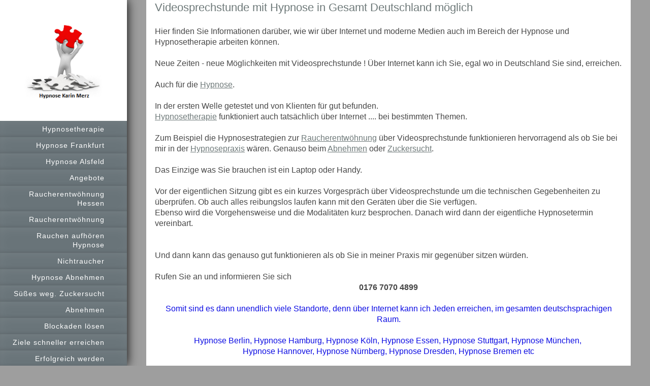

--- FILE ---
content_type: text/html; charset=UTF-8
request_url: https://www.hypnosepraxis-karin-merz.de/videosprechstunde/
body_size: 7492
content:
<!DOCTYPE html>
<html lang="de"  ><head prefix="og: http://ogp.me/ns# fb: http://ogp.me/ns/fb# business: http://ogp.me/ns/business#">
    <meta http-equiv="Content-Type" content="text/html; charset=utf-8"/>
    <meta name="generator" content="IONOS MyWebsite"/>
        
    <link rel="dns-prefetch" href="//cdn.website-start.de/"/>
    <link rel="dns-prefetch" href="//108.mod.mywebsite-editor.com"/>
    <link rel="dns-prefetch" href="https://108.sb.mywebsite-editor.com/"/>
    <link rel="shortcut icon" href="https://www.hypnosepraxis-karin-merz.de/s/misc/favicon.png?1410547192"/>
        <link rel="apple-touch-icon" href="https://www.hypnosepraxis-karin-merz.de/s/misc/touchicon.png?1558881471"/>
        <title>Videosprechstunde zu Hypnose Frankfurt bei Raucherentwöhnung uvm</title>
    <style type="text/css">@media screen and (max-device-width: 1024px) {.diyw a.switchViewWeb {display: inline !important;}}</style>
    <style type="text/css">@media screen and (min-device-width: 1024px) {
            .mediumScreenDisabled { display:block }
            .smallScreenDisabled { display:block }
        }
        @media screen and (max-device-width: 1024px) { .mediumScreenDisabled { display:none } }
        @media screen and (max-device-width: 568px) { .smallScreenDisabled { display:none } }
                @media screen and (min-width: 1024px) {
            .mobilepreview .mediumScreenDisabled { display:block }
            .mobilepreview .smallScreenDisabled { display:block }
        }
        @media screen and (max-width: 1024px) { .mobilepreview .mediumScreenDisabled { display:none } }
        @media screen and (max-width: 568px) { .mobilepreview .smallScreenDisabled { display:none } }</style>
    <meta name="viewport" content="width=device-width, initial-scale=1, maximum-scale=1, minimal-ui"/>

<meta name="format-detection" content="telephone=no"/>
        <meta name="keywords" content="Heilpraktiker, Gesundheit, Medizin, Arzt, Therapie, Praxis"/>
            <meta name="description" content="Hier können Sie sich zur Videosprechstunde der Fachpraxis für Hypnose Karin Merz, FRANKFURT AM MAIN informieren."/>
            <meta name="robots" content="index,follow"/>
        <link href="//cdn.website-start.de/templates/2130/style.css?1724143388249" rel="stylesheet" type="text/css"/>
    <link href="https://www.hypnosepraxis-karin-merz.de/s/style/theming.css?1706733668" rel="stylesheet" type="text/css"/>
    <link href="//cdn.website-start.de/app/cdn/min/group/web.css?1724143388249" rel="stylesheet" type="text/css"/>
<link href="//cdn.website-start.de/app/cdn/min/moduleserver/css/de_DE/common,shoppingbasket?1724143388249" rel="stylesheet" type="text/css"/>
    <link href="//cdn.website-start.de/app/cdn/min/group/mobilenavigation.css?1724143388249" rel="stylesheet" type="text/css"/>
    <link href="https://108.sb.mywebsite-editor.com/app/logstate2-css.php?site=839179541&amp;t=1763608142" rel="stylesheet" type="text/css"/>

<script type="text/javascript">
    /* <![CDATA[ */
var stagingMode = '';
    /* ]]> */
</script>
<script src="https://108.sb.mywebsite-editor.com/app/logstate-js.php?site=839179541&amp;t=1763608142"></script>

    <link href="//cdn.website-start.de/templates/2130/print.css?1724143388249" rel="stylesheet" media="print" type="text/css"/>
    <script type="text/javascript">
    /* <![CDATA[ */
    var systemurl = 'https://108.sb.mywebsite-editor.com/';
    var webPath = '/';
    var proxyName = '';
    var webServerName = 'www.hypnosepraxis-karin-merz.de';
    var sslServerUrl = 'https://www.hypnosepraxis-karin-merz.de';
    var nonSslServerUrl = 'http://www.hypnosepraxis-karin-merz.de';
    var webserverProtocol = 'http://';
    var nghScriptsUrlPrefix = '//108.mod.mywebsite-editor.com';
    var sessionNamespace = 'DIY_SB';
    var jimdoData = {
        cdnUrl:  '//cdn.website-start.de/',
        messages: {
            lightBox: {
    image : 'Bild',
    of: 'von'
}

        },
        isTrial: 0,
        pageId: 921081261    };
    var script_basisID = "839179541";

    diy = window.diy || {};
    diy.web = diy.web || {};

        diy.web.jsBaseUrl = "//cdn.website-start.de/s/build/";

    diy.context = diy.context || {};
    diy.context.type = diy.context.type || 'web';
    /* ]]> */
</script>

<script type="text/javascript" src="//cdn.website-start.de/app/cdn/min/group/web.js?1724143388249" crossorigin="anonymous"></script><script type="text/javascript" src="//cdn.website-start.de/s/build/web.bundle.js?1724143388249" crossorigin="anonymous"></script><script type="text/javascript" src="//cdn.website-start.de/app/cdn/min/group/mobilenavigation.js?1724143388249" crossorigin="anonymous"></script><script src="//cdn.website-start.de/app/cdn/min/moduleserver/js/de_DE/common,shoppingbasket?1724143388249"></script>
<script type="text/javascript" src="https://cdn.website-start.de/proxy/apps/pagh4b/resource/dependencies/"></script><script type="text/javascript">
                    if (typeof require !== 'undefined') {
                        require.config({
                            waitSeconds : 10,
                            baseUrl : 'https://cdn.website-start.de/proxy/apps/pagh4b/js/'
                        });
                    }
                </script><script type="text/javascript">if (window.jQuery) {window.jQuery_1and1 = window.jQuery;}</script>
<meta name="robots" content="index,follow"/>
<meta name="google-site-verification" content="gw4BLnbcg44B3iGMyHoVq_SaDoQiU9ZUSMP4kvblTe8"/>
<meta name="googlebot" content="NOODP"/>
<script type="text/javascript">if (window.jQuery_1and1) {window.jQuery = window.jQuery_1and1;}</script>
<script type="text/javascript" src="//cdn.website-start.de/app/cdn/min/group/pfcsupport.js?1724143388249" crossorigin="anonymous"></script>    <meta property="og:type" content="business.business"/>
    <meta property="og:url" content="https://www.hypnosepraxis-karin-merz.de/videosprechstunde/"/>
    <meta property="og:title" content="Videosprechstunde zu Hypnose Frankfurt bei Raucherentwöhnung uvm"/>
            <meta property="og:description" content="Hier können Sie sich zur Videosprechstunde der Fachpraxis für Hypnose Karin Merz, FRANKFURT AM MAIN informieren."/>
                <meta property="og:image" content="https://www.hypnosepraxis-karin-merz.de/s/misc/logo.png?t=1756623369"/>
        <meta property="business:contact_data:country_name" content="Deutschland"/>
    
    <meta property="business:contact_data:locality" content="FRANKFURT AM MAIN"/>
    
    <meta property="business:contact_data:email" content="kontakt@hypnosepraxis-karin-merz.de"/>
    <meta property="business:contact_data:postal_code" content="60325"/>
    <meta property="business:contact_data:phone_number" content="+49 176 70704899"/>
    <meta property="business:contact_data:fax_number" content="+49 0000 1111"/>
    
<meta property="business:hours:day" content="MONDAY"/><meta property="business:hours:start" content="09:00"/><meta property="business:hours:end" content="20:00"/><meta property="business:hours:day" content="TUESDAY"/><meta property="business:hours:start" content="09:00"/><meta property="business:hours:end" content="20:00"/><meta property="business:hours:day" content="WEDNESDAY"/><meta property="business:hours:start" content="09:00"/><meta property="business:hours:end" content="20:00"/><meta property="business:hours:day" content="THURSDAY"/><meta property="business:hours:start" content="09:00"/><meta property="business:hours:end" content="20:00"/><meta property="business:hours:day" content="FRIDAY"/><meta property="business:hours:start" content="09:00"/><meta property="business:hours:end" content="20:00"/><meta property="business:hours:day" content="SATURDAY"/><meta property="business:hours:start" content="09:00"/><meta property="business:hours:end" content="20:00"/></head>


<body class="body   cc-pagemode-default diyfeSidebarLeft diy-layout-fullWidth diy-market-de_DE" data-pageid="921081261" id="page-921081261">
    
    <div class="diyw">
        <div class="diyweb">
	<div class="diywebSecondary diyfeCA diyfeCA3">
		<div class="diywebLogoArea diyfeCA diyfeCA1">
			
    <style type="text/css" media="all">
        /* <![CDATA[ */
                .diyw #website-logo {
            text-align: center !important;
                        padding: 0px 0;
                    }
        
                /* ]]> */
    </style>

    <div id="website-logo">
            <a href="https://www.hypnosepraxis-karin-merz.de/"><img class="website-logo-image" width="162" src="https://www.hypnosepraxis-karin-merz.de/s/misc/logo.png?t=1756623369" alt="Hypnose Frankfurt Karin Merz"/></a>

            
            </div>


		</div>
		<!--
		<div class="diywebAppWrapper diyfeCA diyfeCA2">
			<div id="diywebAppContainer1st"></div>
		</div>
		-->
		<div class="diywebMainNavigation diyfeCA diyfeCA2">
			<div class="webnavigation"><ul id="mainNav1" class="mainNav1"><li class="navTopItemGroup_1"><a data-page-id="919550551" href="https://www.hypnosepraxis-karin-merz.de/" class="level_1"><span>Hypnosetherapie</span></a></li><li class="navTopItemGroup_2"><a data-page-id="921084067" href="https://www.hypnosepraxis-karin-merz.de/hypnose-frankfurt/" class="level_1"><span>Hypnose Frankfurt</span></a></li><li class="navTopItemGroup_3"><a data-page-id="921083184" href="https://www.hypnosepraxis-karin-merz.de/hypnose-alsfeld/" class="level_1"><span>Hypnose Alsfeld</span></a></li><li class="navTopItemGroup_4"><a data-page-id="921105299" href="https://www.hypnosepraxis-karin-merz.de/angebote/" class="level_1"><span>Angebote</span></a></li><li class="navTopItemGroup_5"><a data-page-id="921102611" href="https://www.hypnosepraxis-karin-merz.de/raucherentwöhnung-hessen/" class="level_1"><span>Raucherentwöhnung Hessen</span></a></li><li class="navTopItemGroup_6"><a data-page-id="919550572" href="https://www.hypnosepraxis-karin-merz.de/raucherentwöhnung/" class="level_1"><span>Raucherentwöhnung</span></a></li><li class="navTopItemGroup_7"><a data-page-id="920798547" href="https://www.hypnosepraxis-karin-merz.de/rauchen-aufhören-hypnose/" class="level_1"><span>Rauchen aufhören Hypnose</span></a></li><li class="navTopItemGroup_8"><a data-page-id="921057312" href="https://www.hypnosepraxis-karin-merz.de/nichtraucher/" class="level_1"><span>Nichtraucher</span></a></li><li class="navTopItemGroup_9"><a data-page-id="920800968" href="https://www.hypnosepraxis-karin-merz.de/hypnose-abnehmen/" class="level_1"><span>Hypnose Abnehmen</span></a></li><li class="navTopItemGroup_10"><a data-page-id="921067029" href="https://www.hypnosepraxis-karin-merz.de/süßes-weg-zuckersucht/" class="level_1"><span>Süßes weg. Zuckersucht</span></a></li><li class="navTopItemGroup_11"><a data-page-id="921005177" href="https://www.hypnosepraxis-karin-merz.de/abnehmen/" class="level_1"><span>Abnehmen</span></a></li><li class="navTopItemGroup_12"><a data-page-id="920662950" href="https://www.hypnosepraxis-karin-merz.de/blockaden-lösen/" class="level_1"><span>Blockaden lösen</span></a></li><li class="navTopItemGroup_13"><a data-page-id="920662942" href="https://www.hypnosepraxis-karin-merz.de/ziele-schneller-erreichen/" class="level_1"><span>Ziele schneller erreichen</span></a></li><li class="navTopItemGroup_14"><a data-page-id="919550567" href="https://www.hypnosepraxis-karin-merz.de/erfolgreich-werden/" class="level_1"><span>Erfolgreich werden</span></a></li><li class="navTopItemGroup_15"><a data-page-id="921047017" href="https://www.hypnosepraxis-karin-merz.de/erfolg-im-beruf/" class="level_1"><span>Erfolg im Beruf</span></a></li><li class="navTopItemGroup_16"><a data-page-id="920662943" href="https://www.hypnosepraxis-karin-merz.de/selbstdisziplin/" class="level_1"><span>Selbstdisziplin</span></a></li><li class="navTopItemGroup_17"><a data-page-id="920799511" href="https://www.hypnosepraxis-karin-merz.de/persönlichkeit-entwicklung/" class="level_1"><span>Persönlichkeit Entwicklung</span></a></li><li class="navTopItemGroup_18"><a data-page-id="919550574" href="https://www.hypnosepraxis-karin-merz.de/burnout-vorbeugen/" class="level_1"><span>Burnout vorbeugen</span></a></li><li class="navTopItemGroup_19"><a data-page-id="920911317" href="https://www.hypnosepraxis-karin-merz.de/schlafstörungen/" class="level_1"><span>Schlafstörungen</span></a></li><li class="navTopItemGroup_20"><a data-page-id="920878538" href="https://www.hypnosepraxis-karin-merz.de/entspannung/" class="level_1"><span>Entspannung</span></a></li><li class="navTopItemGroup_21"><a data-page-id="919550576" href="https://www.hypnosepraxis-karin-merz.de/selbsthypnose-lernen/" class="level_1"><span>Selbsthypnose lernen</span></a></li><li class="navTopItemGroup_22"><a data-page-id="921047018" href="https://www.hypnosepraxis-karin-merz.de/den-richtigen-partner-finden/" class="level_1"><span>Den richtigen Partner finden</span></a></li><li class="navTopItemGroup_23"><a data-page-id="919550568" href="https://www.hypnosepraxis-karin-merz.de/angststörung/" class="level_1"><span>Angststörung</span></a></li><li class="navTopItemGroup_24"><a data-page-id="920662932" href="https://www.hypnosepraxis-karin-merz.de/höhenangst/" class="level_1"><span>Höhenangst</span></a></li><li class="navTopItemGroup_25"><a data-page-id="920662934" href="https://www.hypnosepraxis-karin-merz.de/emetophobie/" class="level_1"><span>Emetophobie</span></a></li><li class="navTopItemGroup_26"><a data-page-id="919550585" href="https://www.hypnosepraxis-karin-merz.de/flugangst/" class="level_1"><span>Flugangst</span></a></li><li class="navTopItemGroup_27"><a data-page-id="919550586" href="https://www.hypnosepraxis-karin-merz.de/prüfungsangst/" class="level_1"><span>Prüfungsangst</span></a></li><li class="navTopItemGroup_28"><a data-page-id="920764690" href="https://www.hypnosepraxis-karin-merz.de/spinnenphobie/" class="level_1"><span>Spinnenphobie</span></a></li><li class="navTopItemGroup_29"><a data-page-id="920662935" href="https://www.hypnosepraxis-karin-merz.de/spritzenphobie/" class="level_1"><span>Spritzenphobie</span></a></li><li class="navTopItemGroup_30"><a data-page-id="920829724" href="https://www.hypnosepraxis-karin-merz.de/wespenphobie/" class="level_1"><span>Wespenphobie</span></a></li><li class="navTopItemGroup_31"><a data-page-id="921067583" href="https://www.hypnosepraxis-karin-merz.de/misophonie/" class="level_1"><span>Misophonie</span></a></li><li class="navTopItemGroup_32"><a data-page-id="920662952" href="https://www.hypnosepraxis-karin-merz.de/heuschnupfen/" class="level_1"><span>Heuschnupfen</span></a></li><li class="navTopItemGroup_33"><a data-page-id="919550571" href="https://www.hypnosepraxis-karin-merz.de/sexuelle-störungen/" class="level_1"><span>Sexuelle Störungen</span></a></li><li class="navTopItemGroup_34"><a data-page-id="919550569" href="https://www.hypnosepraxis-karin-merz.de/psychosomatik/" class="level_1"><span>Psychosomatik</span></a></li><li class="navTopItemGroup_35"><a data-page-id="919550570" href="https://www.hypnosepraxis-karin-merz.de/kinderwunsch/" class="level_1"><span>Kinderwunsch</span></a></li><li class="navTopItemGroup_36"><a data-page-id="919550554" href="https://www.hypnosepraxis-karin-merz.de/hypnose-bei-kindern/" class="level_1"><span>Hypnose bei Kindern</span></a></li><li class="navTopItemGroup_37"><a data-page-id="919550591" href="https://www.hypnosepraxis-karin-merz.de/hypnosetherapie-weitere-möglichkeiten/" class="level_1"><span>Hypnosetherapie - weitere Möglichkeiten</span></a></li><li class="navTopItemGroup_38"><a data-page-id="919550552" href="https://www.hypnosepraxis-karin-merz.de/hilfreiche-hypnose/" class="level_1"><span>Hilfreiche Hypnose</span></a></li><li class="navTopItemGroup_39"><a data-page-id="919550564" href="https://www.hypnosepraxis-karin-merz.de/hypnosetherapie/" class="level_1"><span>Hypnosetherapie</span></a></li><li class="navTopItemGroup_40"><a data-page-id="920808508" href="https://www.hypnosepraxis-karin-merz.de/autosystemhypnose/" class="level_1"><span>Autosystemhypnose</span></a></li><li class="navTopItemGroup_41"><a data-page-id="921073357" href="https://www.hypnosepraxis-karin-merz.de/hypnoanalyse/" class="level_1"><span>Hypnoanalyse</span></a></li><li class="navTopItemGroup_42"><a data-page-id="921079678" href="https://www.hypnosepraxis-karin-merz.de/hypnose-und-loa/" class="level_1"><span>Hypnose und LOA</span></a></li><li class="navTopItemGroup_43"><a data-page-id="921052645" href="https://www.hypnosepraxis-karin-merz.de/psychotherapie/" class="level_1"><span>Psychotherapie</span></a></li><li class="navTopItemGroup_44"><a data-page-id="920875278" href="https://www.hypnosepraxis-karin-merz.de/hypnose-frankfurt-blog/" class="level_1"><span>Hypnose Frankfurt BLOG</span></a></li><li class="navTopItemGroup_45"><a data-page-id="920648285" href="https://www.hypnosepraxis-karin-merz.de/über-mich/" class="level_1"><span>Über mich</span></a></li><li class="navTopItemGroup_46"><a data-page-id="919550555" href="https://www.hypnosepraxis-karin-merz.de/info-preise/" class="level_1"><span>Info Preise</span></a></li><li class="navTopItemGroup_47"><a data-page-id="921070168" href="https://www.hypnosepraxis-karin-merz.de/terminkalender/" class="level_1"><span>Terminkalender</span></a></li><li class="navTopItemGroup_48"><a data-page-id="920876257" href="https://www.hypnosepraxis-karin-merz.de/feedback/" class="level_1"><span>Feedback</span></a></li><li class="navTopItemGroup_49"><a data-page-id="919550558" href="https://www.hypnosepraxis-karin-merz.de/kontakt/" class="level_1"><span>Kontakt</span></a></li><li class="navTopItemGroup_50"><a data-page-id="921081261" href="https://www.hypnosepraxis-karin-merz.de/videosprechstunde/" class="current level_1"><span>Videosprechstunde</span></a></li><li class="navTopItemGroup_51"><a data-page-id="919550560" href="https://www.hypnosepraxis-karin-merz.de/anfahrt/" class="level_1"><span>Anfahrt</span></a></li><li class="navTopItemGroup_52"><a data-page-id="919550556" href="https://www.hypnosepraxis-karin-merz.de/hypnosepraxis/" class="level_1"><span>Hypnosepraxis</span></a></li><li class="navTopItemGroup_53"><a data-page-id="921040607" href="https://www.hypnosepraxis-karin-merz.de/datenschutz/" class="level_1"><span>Datenschutz</span></a></li><li class="navTopItemGroup_54"><a data-page-id="919550561" href="https://www.hypnosepraxis-karin-merz.de/impressum/" class="level_1"><span>Impressum</span></a></li></ul></div>
		</div>
		<div class="diywebSidebar">
			<div class="diywebGutter">
				<div id="matrix_1024024240" class="sortable-matrix" data-matrixId="1024024240"><div class="n module-type-imageSubtitle diyfeLiveArea "> <div class="clearover imageSubtitle" id="imageSubtitle-5782060667">
    <div class="align-container align-center" style="max-width: 90px">
        <a class="imagewrapper" href="https://www.hypnosepraxis-karin-merz.de/hypnosetherapie/">
            <img id="image_2452397525" src="https://www.hypnosepraxis-karin-merz.de/s/cc_images/cache_2452397525.jpg?t=1558882781" alt="Hilfe durch Hypnose Frankfurt, Hypnose, Hypnosetherapie, Hypnotherapie, Karin Merz, Raucherentwöhnung, hypnose abnehmen" style="max-width: 90px; height:auto"/>
        </a>

        
    </div>

</div>

<script type="text/javascript">
//<![CDATA[
jQuery(function($) {
    var $target = $('#imageSubtitle-5782060667');

    if ($.fn.swipebox && Modernizr.touch) {
        $target
            .find('a[rel*="lightbox"]')
            .addClass('swipebox')
            .swipebox();
    } else {
        $target.tinyLightbox({
            item: 'a[rel*="lightbox"]',
            cycle: false,
            hideNavigation: true
        });
    }
});
//]]>
</script>
 </div><div class="n module-type-text diyfeLiveArea "> <p style="text-align: center;"> </p>
<p style="text-align: center;"><span style="color:#FFFFFF;">Hypnose Frankfurt</span></p>
<p style="text-align: center;"><strong><span style="color:#ffffff;">Karin Merz</span></strong></p>
<p style="text-align: center;"> </p>
<p style="text-align: center;"><strong><span style="color:#ffffff;">Beethovenstr. 35a</span></strong></p>
<p style="text-align: center;"><strong><span style="color:#ffffff;">60325 Frankfurt am Main </span></strong></p>
<p style="text-align: center;"> </p>
<p style="text-align: center;"><span style="color:#FFFFFF;">0176 7070 4899</span></p>
<p style="text-align: center;"> </p>
<p style="text-align: center;"><span style="color:#FFFFFF;">Ludwigsplatz 5</span></p>
<p style="text-align: center;"><span style="color:#FFFFFF;">36304 Alsfeld</span></p>
<p style="text-align: center;"> </p> </div><div class="n module-type-spacer diyfeLiveArea "> <div class="the-spacer id5794537599" style="height: 10px;">
</div>
 </div><div class="n module-type-hr diyfeLiveArea "> <div style="padding: 0px 0px">
    <div class="hr"></div>
</div>
 </div><div class="n module-type-button diyfeLiveArea "> <div class="module-button-container" style="text-align:center;width:100%">
    <a href="https://www.hypnosepraxis-karin-merz.de/hypnosetherapie/" class="diyfeLinkAsButton">Termine vereinbaren    0176 7070 4899</a></div>
 </div><div class="n module-type-hr diyfeLiveArea "> <div style="padding: 0px 0px">
    <div class="hr"></div>
</div>
 </div><div class="n module-type-header diyfeLiveArea "> <h2><span class="diyfeDecoration">Die Praxis Karin Merz in Frankfurt können Sie sehr gut von Seligenstadt, Hanau, Offenbach, Aschaffenburg, Wiesbaden, Mainz, Taunus, Bad Homburg, Friedberg, Bad Nauheim, Gießen, Darmstadt,
 Bensheim, Mannheim, Ludwigshafen, Heidelberg erreichen.</span></h2> </div><div class="n module-type-hr diyfeLiveArea "> <div style="padding: 0px 0px">
    <div class="hr"></div>
</div>
 </div></div>
			</div>
		</div>
	</div>	
	<div class="diywebMain">
		
<nav id="diyfeMobileNav" class="diyfeCA diyfeCA2" role="navigation">
    <a title="Navigation aufklappen/zuklappen">Navigation aufklappen/zuklappen</a>
    <ul class="mainNav1"><li class=" hasSubNavigation"><a data-page-id="919550551" href="https://www.hypnosepraxis-karin-merz.de/" class=" level_1"><span>Hypnosetherapie</span></a></li><li class=" hasSubNavigation"><a data-page-id="921084067" href="https://www.hypnosepraxis-karin-merz.de/hypnose-frankfurt/" class=" level_1"><span>Hypnose Frankfurt</span></a></li><li class=" hasSubNavigation"><a data-page-id="921083184" href="https://www.hypnosepraxis-karin-merz.de/hypnose-alsfeld/" class=" level_1"><span>Hypnose Alsfeld</span></a></li><li class=" hasSubNavigation"><a data-page-id="921105299" href="https://www.hypnosepraxis-karin-merz.de/angebote/" class=" level_1"><span>Angebote</span></a></li><li class=" hasSubNavigation"><a data-page-id="921102611" href="https://www.hypnosepraxis-karin-merz.de/raucherentwöhnung-hessen/" class=" level_1"><span>Raucherentwöhnung Hessen</span></a></li><li class=" hasSubNavigation"><a data-page-id="919550572" href="https://www.hypnosepraxis-karin-merz.de/raucherentwöhnung/" class=" level_1"><span>Raucherentwöhnung</span></a><span class="diyfeDropDownSubOpener">&nbsp;</span><div class="diyfeDropDownSubList diyfeCA diyfeCA3"><ul class="mainNav2"><li class=" hasSubNavigation"><a data-page-id="920800973" href="https://www.hypnosepraxis-karin-merz.de/raucherentwöhnung/hypnose-raucherentwöhnung/" class=" level_2"><span>Hypnose Raucherentwöhnung</span></a></li><li class=" hasSubNavigation"><a data-page-id="920937526" href="https://www.hypnosepraxis-karin-merz.de/raucherentwöhnung/plan-zur-raucherentwöhnung/" class=" level_2"><span>Plan zur Raucherentwöhnung</span></a></li></ul></div></li><li class=" hasSubNavigation"><a data-page-id="920798547" href="https://www.hypnosepraxis-karin-merz.de/rauchen-aufhören-hypnose/" class=" level_1"><span>Rauchen aufhören Hypnose</span></a></li><li class=" hasSubNavigation"><a data-page-id="921057312" href="https://www.hypnosepraxis-karin-merz.de/nichtraucher/" class=" level_1"><span>Nichtraucher</span></a></li><li class=" hasSubNavigation"><a data-page-id="920800968" href="https://www.hypnosepraxis-karin-merz.de/hypnose-abnehmen/" class=" level_1"><span>Hypnose Abnehmen</span></a></li><li class=" hasSubNavigation"><a data-page-id="921067029" href="https://www.hypnosepraxis-karin-merz.de/süßes-weg-zuckersucht/" class=" level_1"><span>Süßes weg. Zuckersucht</span></a></li><li class=" hasSubNavigation"><a data-page-id="921005177" href="https://www.hypnosepraxis-karin-merz.de/abnehmen/" class=" level_1"><span>Abnehmen</span></a><span class="diyfeDropDownSubOpener">&nbsp;</span><div class="diyfeDropDownSubList diyfeCA diyfeCA3"><ul class="mainNav2"><li class=" hasSubNavigation"><a data-page-id="921005174" href="https://www.hypnosepraxis-karin-merz.de/abnehmen/abnehmen-info-webinare/" class=" level_2"><span>ABNEHMEN -  Info Webinare</span></a></li><li class=" hasSubNavigation"><a data-page-id="921005178" href="https://www.hypnosepraxis-karin-merz.de/abnehmen/stoffwechsel-reloaded/" class=" level_2"><span>Stoffwechsel reloaded</span></a></li><li class=" hasSubNavigation"><a data-page-id="920662928" href="https://www.hypnosepraxis-karin-merz.de/abnehmen/diabetiker-abnehmen/" class=" level_2"><span>Diabetiker Abnehmen</span></a></li><li class=" hasSubNavigation"><a data-page-id="920878475" href="https://www.hypnosepraxis-karin-merz.de/abnehmen/eßstörungen/" class=" level_2"><span>Eßstörungen</span></a></li></ul></div></li><li class=" hasSubNavigation"><a data-page-id="920662950" href="https://www.hypnosepraxis-karin-merz.de/blockaden-lösen/" class=" level_1"><span>Blockaden lösen</span></a></li><li class=" hasSubNavigation"><a data-page-id="920662942" href="https://www.hypnosepraxis-karin-merz.de/ziele-schneller-erreichen/" class=" level_1"><span>Ziele schneller erreichen</span></a></li><li class=" hasSubNavigation"><a data-page-id="919550567" href="https://www.hypnosepraxis-karin-merz.de/erfolgreich-werden/" class=" level_1"><span>Erfolgreich werden</span></a></li><li class=" hasSubNavigation"><a data-page-id="921047017" href="https://www.hypnosepraxis-karin-merz.de/erfolg-im-beruf/" class=" level_1"><span>Erfolg im Beruf</span></a></li><li class=" hasSubNavigation"><a data-page-id="920662943" href="https://www.hypnosepraxis-karin-merz.de/selbstdisziplin/" class=" level_1"><span>Selbstdisziplin</span></a></li><li class=" hasSubNavigation"><a data-page-id="920799511" href="https://www.hypnosepraxis-karin-merz.de/persönlichkeit-entwicklung/" class=" level_1"><span>Persönlichkeit Entwicklung</span></a><span class="diyfeDropDownSubOpener">&nbsp;</span><div class="diyfeDropDownSubList diyfeCA diyfeCA3"><ul class="mainNav2"><li class=" hasSubNavigation"><a data-page-id="920662929" href="https://www.hypnosepraxis-karin-merz.de/persönlichkeit-entwicklung/selbstbewusstsein/" class=" level_2"><span>Selbstbewusstsein</span></a></li><li class=" hasSubNavigation"><a data-page-id="920662930" href="https://www.hypnosepraxis-karin-merz.de/persönlichkeit-entwicklung/selbstwertgefühl/" class=" level_2"><span>Selbstwertgefühl</span></a></li></ul></div></li><li class=" hasSubNavigation"><a data-page-id="919550574" href="https://www.hypnosepraxis-karin-merz.de/burnout-vorbeugen/" class=" level_1"><span>Burnout vorbeugen</span></a><span class="diyfeDropDownSubOpener">&nbsp;</span><div class="diyfeDropDownSubList diyfeCA diyfeCA3"><ul class="mainNav2"><li class=" hasSubNavigation"><a data-page-id="921063321" href="https://www.hypnosepraxis-karin-merz.de/burnout-vorbeugen/burnout/" class=" level_2"><span>Burnout</span></a></li></ul></div></li><li class=" hasSubNavigation"><a data-page-id="920911317" href="https://www.hypnosepraxis-karin-merz.de/schlafstörungen/" class=" level_1"><span>Schlafstörungen</span></a></li><li class=" hasSubNavigation"><a data-page-id="920878538" href="https://www.hypnosepraxis-karin-merz.de/entspannung/" class=" level_1"><span>Entspannung</span></a></li><li class=" hasSubNavigation"><a data-page-id="919550576" href="https://www.hypnosepraxis-karin-merz.de/selbsthypnose-lernen/" class=" level_1"><span>Selbsthypnose lernen</span></a></li><li class=" hasSubNavigation"><a data-page-id="921047018" href="https://www.hypnosepraxis-karin-merz.de/den-richtigen-partner-finden/" class=" level_1"><span>Den richtigen Partner finden</span></a></li><li class=" hasSubNavigation"><a data-page-id="919550568" href="https://www.hypnosepraxis-karin-merz.de/angststörung/" class=" level_1"><span>Angststörung</span></a><span class="diyfeDropDownSubOpener">&nbsp;</span><div class="diyfeDropDownSubList diyfeCA diyfeCA3"><ul class="mainNav2"><li class=" hasSubNavigation"><a data-page-id="921057311" href="https://www.hypnosepraxis-karin-merz.de/angststörung/angst-vor-aufzügen/" class=" level_2"><span>Angst vor Aufzügen</span></a></li><li class=" hasSubNavigation"><a data-page-id="920662936" href="https://www.hypnosepraxis-karin-merz.de/angststörung/angst-vorm-autofahren/" class=" level_2"><span>Angst vorm Autofahren</span></a></li><li class=" hasSubNavigation"><a data-page-id="921058113" href="https://www.hypnosepraxis-karin-merz.de/angststörung/angst-vor-clowns/" class=" level_2"><span>Angst vor Clowns</span></a></li><li class=" hasSubNavigation"><a data-page-id="920764702" href="https://www.hypnosepraxis-karin-merz.de/angststörung/angst-im-mittelpunkt-zu-stehen/" class=" level_2"><span>Angst im Mittelpunkt zu stehen</span></a></li><li class=" hasSubNavigation"><a data-page-id="921058235" href="https://www.hypnosepraxis-karin-merz.de/angststörung/angst-vorm-zahnarzt/" class=" level_2"><span>Angst vorm Zahnarzt</span></a></li><li class=" hasSubNavigation"><a data-page-id="921057304" href="https://www.hypnosepraxis-karin-merz.de/angststörung/agoraphobie/" class=" level_2"><span>Agoraphobie</span></a></li><li class=" hasSubNavigation"><a data-page-id="920662937" href="https://www.hypnosepraxis-karin-merz.de/angststörung/panikattacken/" class=" level_2"><span>Panikattacken</span></a></li></ul></div></li><li class=" hasSubNavigation"><a data-page-id="920662932" href="https://www.hypnosepraxis-karin-merz.de/höhenangst/" class=" level_1"><span>Höhenangst</span></a></li><li class=" hasSubNavigation"><a data-page-id="920662934" href="https://www.hypnosepraxis-karin-merz.de/emetophobie/" class=" level_1"><span>Emetophobie</span></a></li><li class=" hasSubNavigation"><a data-page-id="919550585" href="https://www.hypnosepraxis-karin-merz.de/flugangst/" class=" level_1"><span>Flugangst</span></a></li><li class=" hasSubNavigation"><a data-page-id="919550586" href="https://www.hypnosepraxis-karin-merz.de/prüfungsangst/" class=" level_1"><span>Prüfungsangst</span></a></li><li class=" hasSubNavigation"><a data-page-id="920764690" href="https://www.hypnosepraxis-karin-merz.de/spinnenphobie/" class=" level_1"><span>Spinnenphobie</span></a></li><li class=" hasSubNavigation"><a data-page-id="920662935" href="https://www.hypnosepraxis-karin-merz.de/spritzenphobie/" class=" level_1"><span>Spritzenphobie</span></a></li><li class=" hasSubNavigation"><a data-page-id="920829724" href="https://www.hypnosepraxis-karin-merz.de/wespenphobie/" class=" level_1"><span>Wespenphobie</span></a></li><li class=" hasSubNavigation"><a data-page-id="921067583" href="https://www.hypnosepraxis-karin-merz.de/misophonie/" class=" level_1"><span>Misophonie</span></a></li><li class=" hasSubNavigation"><a data-page-id="920662952" href="https://www.hypnosepraxis-karin-merz.de/heuschnupfen/" class=" level_1"><span>Heuschnupfen</span></a></li><li class=" hasSubNavigation"><a data-page-id="919550571" href="https://www.hypnosepraxis-karin-merz.de/sexuelle-störungen/" class=" level_1"><span>Sexuelle Störungen</span></a></li><li class=" hasSubNavigation"><a data-page-id="919550569" href="https://www.hypnosepraxis-karin-merz.de/psychosomatik/" class=" level_1"><span>Psychosomatik</span></a><div class="diyfeDropDownSubList diyfeCA diyfeCA3"><ul class="mainNav2"></ul></div></li><li class=" hasSubNavigation"><a data-page-id="919550570" href="https://www.hypnosepraxis-karin-merz.de/kinderwunsch/" class=" level_1"><span>Kinderwunsch</span></a></li><li class=" hasSubNavigation"><a data-page-id="919550554" href="https://www.hypnosepraxis-karin-merz.de/hypnose-bei-kindern/" class=" level_1"><span>Hypnose bei Kindern</span></a></li><li class=" hasSubNavigation"><a data-page-id="919550591" href="https://www.hypnosepraxis-karin-merz.de/hypnosetherapie-weitere-möglichkeiten/" class=" level_1"><span>Hypnosetherapie - weitere Möglichkeiten</span></a></li><li class=" hasSubNavigation"><a data-page-id="919550552" href="https://www.hypnosepraxis-karin-merz.de/hilfreiche-hypnose/" class=" level_1"><span>Hilfreiche Hypnose</span></a></li><li class=" hasSubNavigation"><a data-page-id="919550564" href="https://www.hypnosepraxis-karin-merz.de/hypnosetherapie/" class=" level_1"><span>Hypnosetherapie</span></a><span class="diyfeDropDownSubOpener">&nbsp;</span><div class="diyfeDropDownSubList diyfeCA diyfeCA3"><ul class="mainNav2"><li class=" hasSubNavigation"><a data-page-id="920811453" href="https://www.hypnosepraxis-karin-merz.de/hypnosetherapie/hypnosetherapie-selbstorganisatorisch/" class=" level_2"><span>Hypnosetherapie selbstorganisatorisch</span></a></li></ul></div></li><li class=" hasSubNavigation"><a data-page-id="920808508" href="https://www.hypnosepraxis-karin-merz.de/autosystemhypnose/" class=" level_1"><span>Autosystemhypnose</span></a></li><li class=" hasSubNavigation"><a data-page-id="921073357" href="https://www.hypnosepraxis-karin-merz.de/hypnoanalyse/" class=" level_1"><span>Hypnoanalyse</span></a></li><li class=" hasSubNavigation"><a data-page-id="921079678" href="https://www.hypnosepraxis-karin-merz.de/hypnose-und-loa/" class=" level_1"><span>Hypnose und LOA</span></a></li><li class=" hasSubNavigation"><a data-page-id="921052645" href="https://www.hypnosepraxis-karin-merz.de/psychotherapie/" class=" level_1"><span>Psychotherapie</span></a></li><li class=" hasSubNavigation"><a data-page-id="920875278" href="https://www.hypnosepraxis-karin-merz.de/hypnose-frankfurt-blog/" class=" level_1"><span>Hypnose Frankfurt BLOG</span></a></li><li class=" hasSubNavigation"><a data-page-id="920648285" href="https://www.hypnosepraxis-karin-merz.de/über-mich/" class=" level_1"><span>Über mich</span></a></li><li class=" hasSubNavigation"><a data-page-id="919550555" href="https://www.hypnosepraxis-karin-merz.de/info-preise/" class=" level_1"><span>Info Preise</span></a></li><li class=" hasSubNavigation"><a data-page-id="921070168" href="https://www.hypnosepraxis-karin-merz.de/terminkalender/" class=" level_1"><span>Terminkalender</span></a></li><li class=" hasSubNavigation"><a data-page-id="920876257" href="https://www.hypnosepraxis-karin-merz.de/feedback/" class=" level_1"><span>Feedback</span></a></li><li class=" hasSubNavigation"><a data-page-id="919550558" href="https://www.hypnosepraxis-karin-merz.de/kontakt/" class=" level_1"><span>Kontakt</span></a></li><li class="current hasSubNavigation"><a data-page-id="921081261" href="https://www.hypnosepraxis-karin-merz.de/videosprechstunde/" class="current level_1"><span>Videosprechstunde</span></a></li><li class=" hasSubNavigation"><a data-page-id="919550560" href="https://www.hypnosepraxis-karin-merz.de/anfahrt/" class=" level_1"><span>Anfahrt</span></a></li><li class=" hasSubNavigation"><a data-page-id="919550556" href="https://www.hypnosepraxis-karin-merz.de/hypnosepraxis/" class=" level_1"><span>Hypnosepraxis</span></a></li><li class=" hasSubNavigation"><a data-page-id="921040607" href="https://www.hypnosepraxis-karin-merz.de/datenschutz/" class=" level_1"><span>Datenschutz</span></a></li><li class=" hasSubNavigation"><a data-page-id="919550561" href="https://www.hypnosepraxis-karin-merz.de/impressum/" class=" level_1"><span>Impressum</span></a></li></ul></nav>
		<div class="diywebMainAlignment">
			<div class="diywebGutter diyfeCA diyfeCA1">
				
        <div id="content_area">
        	<div id="content_start"></div>
        	
        
        <div id="matrix_1025985300" class="sortable-matrix" data-matrixId="1025985300"><div class="n module-type-header diyfeLiveArea "> <h1><span class="diyfeDecoration">Videosprechstunde mit Hypnose in Gesamt Deutschland möglich</span></h1> </div><div class="n module-type-text diyfeLiveArea "> <p> </p>
<p>Hier finden Sie Informationen darüber, wie wir über Internet und moderne Medien auch im Bereich der Hypnose und Hypnosetherapie arbeiten können.</p>
<p> </p>
<p>Neue Zeiten - neue Möglichkeiten mit Videosprechstunde ! Über Internet kann ich Sie, egal wo in Deutschland Sie sind, erreichen.</p>
<p> </p>
<p>Auch für die <a href="https://www.hypnosepraxis-karin-merz.de/hilfreiche-hypnose/" target="_self">Hypnose</a>.</p>
<p> </p>
<p>In der ersten Welle getestet und von Klienten für gut befunden.  </p>
<p><a href="https://www.hypnosepraxis-karin-merz.de/hypnosetherapie/" target="_self">Hypnosetherapie</a> funktioniert auch tatsächlich über Internet .... bei bestimmten Themen.</p>
<p> </p>
<p>Zum Beispiel die Hypnosestrategien zur <a href="https://www.hypnosepraxis-karin-merz.de/raucherentwöhnung/" target="_self">Raucherentwöhnung</a> über Videosprechstunde funktionieren hervorragend als ob Sie bei mir in der <a href="https://www.hypnosepraxis-karin-merz.de/hypnosepraxis/" target="_self">Hypnosepraxis</a> wären. Genauso beim <a href="https://www.hypnosepraxis-karin-merz.de/abnehmen/" target="_self">Abnehmen</a> oder <a href="https://www.hypnosepraxis-karin-merz.de/süßes-weg-zuckersucht/" target="_self">Zuckersucht</a>. </p>
<p> </p>
<p>Das Einzige was Sie brauchen ist ein Laptop oder Handy.</p>
<p> </p>
<p>Vor der eigentlichen Sitzung gibt es ein kurzes Vorgespräch über Videosprechstunde um die technischen Gegebenheiten zu überprüfen. Ob auch alles reibungslos laufen kann mit den Geräten über die
Sie verfügen.</p>
<p>Ebenso wird die Vorgehensweise und die Modalitäten kurz besprochen. Danach wird dann der eigentliche Hypnosetermin vereinbart.</p>
<p> </p>
<p> </p>
<p>Und dann kann das genauso gut funktionieren als ob Sie in meiner Praxis mir gegenüber sitzen würden.</p>
<p> </p>
<p>Rufen Sie an und informieren Sie sich</p>
<p style="text-align: center;"><strong>0176 7070 4899</strong></p>
<p style="text-align: center;"> </p>
<p style="text-align: center;"><span style="color:#0C0CE3;">Somit sind es dann unendlich viele Standorte, denn über Internet kann ich Jeden erreichen, im gesamten deutschsprachigen Raum.</span></p>
<p style="text-align: center;"> </p>
<p style="text-align: center;"><span style="color:#0C0CE3;">Hypnose Berlin, Hypnose Hamburg, Hypnose Köln, Hypnose Essen, Hypnose Stuttgart, Hypnose München, </span></p>
<p style="text-align: center;"><span style="color:#0C0CE3;">Hypnose Hannover, Hypnose Nürnberg, Hypnose Dresden, Hypnose Bremen etc</span></p>
<p style="text-align: center;"> </p>
<p style="text-align: center;"><span style="color:#0C0CE3;">Rufen Sie an und ich erkläre Ihnen wie wir zusammen über Internet arbeiten können.</span></p>
<p> </p> </div><div class="n module-type-imageSubtitle diyfeLiveArea "> <div class="clearover imageSubtitle" id="imageSubtitle-5811483800">
    <div class="align-container align-center" style="max-width: 322px">
        <a class="imagewrapper" href="https://www.hypnosepraxis-karin-merz.de/s/cc_images/teaserbox_2480101533.jpg?t=1602529987" rel="lightbox[5811483800]" title="Hypnose Frankfurt über Videosprechstunde">
            <img id="image_2480101533" src="https://www.hypnosepraxis-karin-merz.de/s/cc_images/cache_2480101533.jpg?t=1602529987" alt="Videosprechstunde Hypnose Raucherentwöhnung" style="max-width: 322px; height:auto"/>
        </a>

                <span class="caption">Hypnose Frankfurt über Videosprechstunde</span>
        
    </div>

</div>

<script type="text/javascript">
//<![CDATA[
jQuery(function($) {
    var $target = $('#imageSubtitle-5811483800');

    if ($.fn.swipebox && Modernizr.touch) {
        $target
            .find('a[rel*="lightbox"]')
            .addClass('swipebox')
            .swipebox();
    } else {
        $target.tinyLightbox({
            item: 'a[rel*="lightbox"]',
            cycle: false,
            hideNavigation: true
        });
    }
});
//]]>
</script>
 </div><div class="n module-type-text diyfeLiveArea "> <p> </p>
<p> Ich arbeite über eine gesicherte Plattform mit der auch Ärzte und Psychotherapeuten ihre Videosprechstunde anbieten.</p>
<p> </p>
<p>Rufen Sie an, gerne erkläre ich am Telefon mehr. 0176 7070 4899</p> </div><div class="n module-type-imageSubtitle diyfeLiveArea "> <div class="clearover imageSubtitle" id="imageSubtitle-5811804796">
    <div class="align-container align-center" style="max-width: 300px">
        <a class="imagewrapper" href="https://www.hypnosepraxis-karin-merz.de/s/cc_images/teaserbox_2480720174.jpg?t=1610923309" rel="lightbox[5811804796]">
            <img id="image_2480720174" src="https://www.hypnosepraxis-karin-merz.de/s/cc_images/cache_2480720174.jpg?t=1610923309" alt="Hamburg, Hannover, Essen, Dortmund, Köln, Bonn, Mannheim, Stuttgart, München, Nürnberg, Dresden, Leipzig, Bremen" style="max-width: 300px; height:auto"/>
        </a>

        
    </div>

</div>

<script type="text/javascript">
//<![CDATA[
jQuery(function($) {
    var $target = $('#imageSubtitle-5811804796');

    if ($.fn.swipebox && Modernizr.touch) {
        $target
            .find('a[rel*="lightbox"]')
            .addClass('swipebox')
            .swipebox();
    } else {
        $target.tinyLightbox({
            item: 'a[rel*="lightbox"]',
            cycle: false,
            hideNavigation: true
        });
    }
});
//]]>
</script>
 </div></div>
        
        
        </div>
			</div>
			<div class="diywebFooter diywebGutter">
				<div id="contentfooter">
    <div class="leftrow">
                        <a rel="nofollow" href="javascript:window.print();">
                    <img class="inline" height="14" width="18" src="//cdn.website-start.de/s/img/cc/printer.gif" alt=""/>
                    Druckversion                </a> <span class="footer-separator">|</span>
                <a href="https://www.hypnosepraxis-karin-merz.de/sitemap/">Sitemap</a>
                        <br/> © Fachpraxis für Hypnosetherapie Karin Merz<br/>
<br/>
Vorgeschriebener Haftungsausschluss: Es gibt keine Garantie für bestimmte Ergebnisse und die Ergebnisse können individuell unterschiedlich ausfallen.
            </div>
    <script type="text/javascript">
        window.diy.ux.Captcha.locales = {
            generateNewCode: 'Neuen Code generieren',
            enterCode: 'Bitte geben Sie den Code ein'
        };
        window.diy.ux.Cap2.locales = {
            generateNewCode: 'Neuen Code generieren',
            enterCode: 'Bitte geben Sie den Code ein'
        };
    </script>
    <div class="rightrow">
                <p><a class="diyw switchViewWeb" href="javascript:switchView('desktop');">Webansicht</a><a class="diyw switchViewMobile" href="javascript:switchView('mobile');">Mobile-Ansicht</a></p>
                <span class="loggedin">
            <a rel="nofollow" id="logout" href="https://108.sb.mywebsite-editor.com/app/cms/logout.php">Logout</a> <span class="footer-separator">|</span>
            <a rel="nofollow" id="edit" href="https://108.sb.mywebsite-editor.com/app/839179541/921081261/">Seite bearbeiten</a>
        </span>
    </div>
</div>


			</div>
			
		</div>
	</div>
</div>    </div>

    
    </body>


<!-- rendered at Sun, 31 Aug 2025 08:56:09 +0200 -->
</html>
